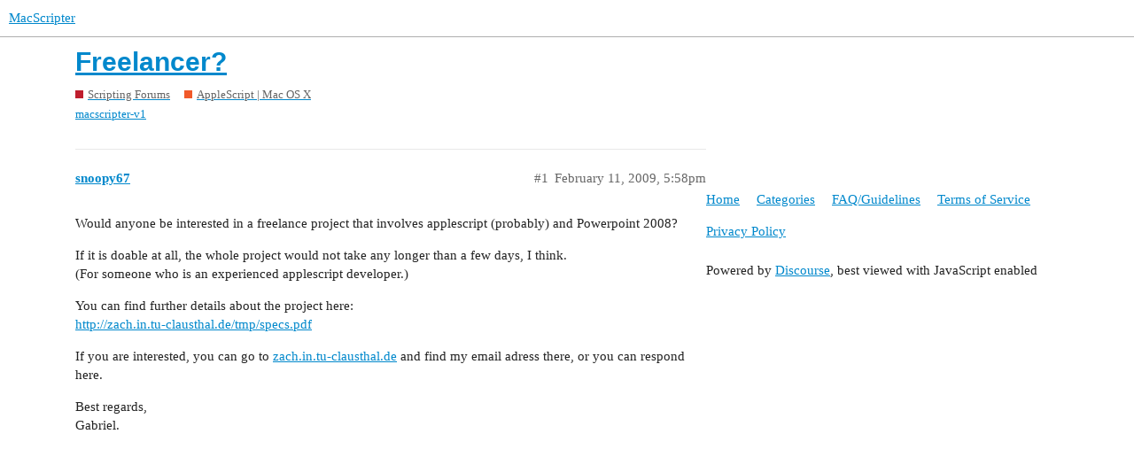

--- FILE ---
content_type: text/html; charset=utf-8
request_url: https://www.macscripter.net/t/freelancer/53941
body_size: 2871
content:
<!DOCTYPE html>
<html lang="en">
  <head>
    <meta charset="utf-8">
    <title>Freelancer? - AppleScript | Mac OS X - MacScripter</title>
    <meta name="description" content="Would anyone be interested in a freelance project that involves applescript (probably) and Powerpoint 2008? 
If it is doable at all, the whole project would not take any longer than a few days, I think. 
(For someone who&amp;hellip;">
    <meta name="generator" content="Discourse 2.9.0.beta14 - https://github.com/discourse/discourse version 3c0a4b37d093b8f4864816adbc458a08dbfe54cc">
<link rel="icon" type="image/png" href="https://www.macscripter.net/uploads/default/optimized/1X/5b873abd97fd5b0397399636b41aac1d8f98ce7e_2_32x32.png">
<link rel="apple-touch-icon" type="image/png" href="https://www.macscripter.net/uploads/default/optimized/1X/5b873abd97fd5b0397399636b41aac1d8f98ce7e_2_180x180.png">
<meta name="theme-color" media="(prefers-color-scheme: light)" content="#ffffff">
<meta name="theme-color" media="(prefers-color-scheme: dark)" content="#111111">

<meta name="viewport" content="width=device-width, initial-scale=1.0, minimum-scale=1.0, user-scalable=yes, viewport-fit=cover">
<link rel="canonical" href="https://www.macscripter.net/t/freelancer/53941" />

<link rel="search" type="application/opensearchdescription+xml" href="https://www.macscripter.net/opensearch.xml" title="MacScripter Search">

    <link href="/stylesheets/color_definitions_base__1_e5d6341b3bd1b60b9d20ece2c7ea274324a5608b.css?__ws=www.macscripter.net" media="all" rel="stylesheet" class="light-scheme"/><link href="/stylesheets/color_definitions_dark_1_1_e948f1d3513f84606b31f10267bda464b09cc6fd.css?__ws=www.macscripter.net" media="(prefers-color-scheme: dark)" rel="stylesheet" class="dark-scheme"/>

  <link href="/stylesheets/desktop_ed6bfe6b120ac3e9ae023eb4f49499f7a7e3fa7a.css?__ws=www.macscripter.net" media="all" rel="stylesheet" data-target="desktop"  />



  <link href="/stylesheets/chat_ed6bfe6b120ac3e9ae023eb4f49499f7a7e3fa7a.css?__ws=www.macscripter.net" media="all" rel="stylesheet" data-target="chat"  />
  <link href="/stylesheets/discourse-bbcode_ed6bfe6b120ac3e9ae023eb4f49499f7a7e3fa7a.css?__ws=www.macscripter.net" media="all" rel="stylesheet" data-target="discourse-bbcode"  />
  <link href="/stylesheets/discourse-details_ed6bfe6b120ac3e9ae023eb4f49499f7a7e3fa7a.css?__ws=www.macscripter.net" media="all" rel="stylesheet" data-target="discourse-details"  />
  <link href="/stylesheets/discourse-local-dates_ed6bfe6b120ac3e9ae023eb4f49499f7a7e3fa7a.css?__ws=www.macscripter.net" media="all" rel="stylesheet" data-target="discourse-local-dates"  />
  <link href="/stylesheets/discourse-narrative-bot_ed6bfe6b120ac3e9ae023eb4f49499f7a7e3fa7a.css?__ws=www.macscripter.net" media="all" rel="stylesheet" data-target="discourse-narrative-bot"  />
  <link href="/stylesheets/discourse-presence_ed6bfe6b120ac3e9ae023eb4f49499f7a7e3fa7a.css?__ws=www.macscripter.net" media="all" rel="stylesheet" data-target="discourse-presence"  />
  <link href="/stylesheets/discourse-solved_ed6bfe6b120ac3e9ae023eb4f49499f7a7e3fa7a.css?__ws=www.macscripter.net" media="all" rel="stylesheet" data-target="discourse-solved"  />
  <link href="/stylesheets/discourse-user-notes_ed6bfe6b120ac3e9ae023eb4f49499f7a7e3fa7a.css?__ws=www.macscripter.net" media="all" rel="stylesheet" data-target="discourse-user-notes"  />
  <link href="/stylesheets/discourse-whos-online_ed6bfe6b120ac3e9ae023eb4f49499f7a7e3fa7a.css?__ws=www.macscripter.net" media="all" rel="stylesheet" data-target="discourse-whos-online"  />
  <link href="/stylesheets/lazy-yt_ed6bfe6b120ac3e9ae023eb4f49499f7a7e3fa7a.css?__ws=www.macscripter.net" media="all" rel="stylesheet" data-target="lazy-yt"  />
  <link href="/stylesheets/poll_ed6bfe6b120ac3e9ae023eb4f49499f7a7e3fa7a.css?__ws=www.macscripter.net" media="all" rel="stylesheet" data-target="poll"  />
  <link href="/stylesheets/chat_desktop_ed6bfe6b120ac3e9ae023eb4f49499f7a7e3fa7a.css?__ws=www.macscripter.net" media="all" rel="stylesheet" data-target="chat_desktop"  />
  <link href="/stylesheets/poll_desktop_ed6bfe6b120ac3e9ae023eb4f49499f7a7e3fa7a.css?__ws=www.macscripter.net" media="all" rel="stylesheet" data-target="poll_desktop"  />

  <link href="/stylesheets/desktop_theme_2_574d3020cd70e0e9b613f0bd33083c57acf2460e.css?__ws=www.macscripter.net" media="all" rel="stylesheet" data-target="desktop_theme" data-theme-id="2" data-theme-name="discotoc"/>
<link href="/stylesheets/desktop_theme_1_19888bd3019b200a9c067b7480434db97c2cffcf.css?__ws=www.macscripter.net" media="all" rel="stylesheet" data-target="desktop_theme" data-theme-id="1" data-theme-name="default"/>

    
<link rel="preload" href="/theme-javascripts/f63043d45939e3b69ab545cede688b440669c5e3.js?__ws=www.macscripter.net" as="script">
<script defer="" src="/theme-javascripts/f63043d45939e3b69ab545cede688b440669c5e3.js?__ws=www.macscripter.net" data-theme-id="1"></script>

    <meta id="data-ga-universal-analytics" data-tracking-code="G-3RD9TRS30M" data-json="{&quot;cookieDomain&quot;:&quot;auto&quot;}" data-auto-link-domains="">

  <script async src="https://www.googletagmanager.com/gtag/js?id=G-3RD9TRS30M"></script>
  <link rel="preload" href="/assets/google-universal-analytics-v4-2bb8adb2b3d4e54eb20ba9da5e8d181e5703e17472fea680c822deedbf8d7675.js" as="script">
<script defer src="/assets/google-universal-analytics-v4-2bb8adb2b3d4e54eb20ba9da5e8d181e5703e17472fea680c822deedbf8d7675.js"></script>


        <link rel="alternate nofollow" type="application/rss+xml" title="RSS feed of &#39;Freelancer?&#39;" href="https://www.macscripter.net/t/freelancer/53941.rss" />
    <meta property="og:site_name" content="MacScripter" />
<meta property="og:type" content="website" />
<meta name="twitter:card" content="summary" />
<meta name="twitter:image" content="https://www.macscripter.net/uploads/default/original/1X/5b873abd97fd5b0397399636b41aac1d8f98ce7e.png" />
<meta property="og:image" content="https://www.macscripter.net/uploads/default/original/1X/5b873abd97fd5b0397399636b41aac1d8f98ce7e.png" />
<meta property="og:url" content="https://www.macscripter.net/t/freelancer/53941" />
<meta name="twitter:url" content="https://www.macscripter.net/t/freelancer/53941" />
<meta property="og:title" content="Freelancer?" />
<meta name="twitter:title" content="Freelancer?" />
<meta property="og:description" content="Would anyone be interested in a freelance project that involves applescript (probably) and Powerpoint 2008?  If it is doable at all, the whole project would not take any longer than a few days, I think.  (For someone who is an experienced applescript developer.)  You can find further details about the project here:  http://zach.in.tu-clausthal.de/tmp/specs.pdf  If you are interested, you can go to zach.in.tu-clausthal.de and find my email adress there, or you can respond here.  Best regards,  Ga..." />
<meta name="twitter:description" content="Would anyone be interested in a freelance project that involves applescript (probably) and Powerpoint 2008?  If it is doable at all, the whole project would not take any longer than a few days, I think.  (For someone who is an experienced applescript developer.)  You can find further details about the project here:  http://zach.in.tu-clausthal.de/tmp/specs.pdf  If you are interested, you can go to zach.in.tu-clausthal.de and find my email adress there, or you can respond here.  Best regards,  Ga..." />
<meta property="article:published_time" content="2009-02-11T17:58:49+00:00" />
<meta property="og:ignore_canonical" content="true" />


    <script type="application/ld+json">{"@context":"http://schema.org","@type":"QAPage","name":"Freelancer?","mainEntity":{"@type":"Question","name":"Freelancer?","text":"Would anyone be interested in a freelance project that involves applescript (probably) and Powerpoint 2008?\n\nIf it is doable at all, the whole project would not take any longer than a few days, I think.\n\n(For someone who is an experienced applescript developer.)\n\nYou can find further details about t&hellip;","upvoteCount":0,"answerCount":0,"dateCreated":"2009-02-11T17:58:49.000Z","author":{"@type":"Person","name":null}}}</script>
  </head>
  <body class="crawler">
    <a rel="me" href="https://mstdn.ca/@alldritt"></a>

<link rel="preload" href="/theme-javascripts/2abe9311f430cee8ff297b45fa4256e858c210f3.js?__ws=www.macscripter.net" as="script">
<script defer="" src="/theme-javascripts/2abe9311f430cee8ff297b45fa4256e858c210f3.js?__ws=www.macscripter.net" data-theme-id="3"></script>

    <header>
  <a href="/">
    MacScripter
  </a>
</header>

    <div id="main-outlet" class="wrap" role="main">
        <div id="topic-title">
    <h1>
      <a href="/t/freelancer/53941">Freelancer?</a>
    </h1>

      <div class="topic-category" itemscope itemtype="http://schema.org/BreadcrumbList">
          <span itemprop="itemListElement" itemscope itemtype="http://schema.org/ListItem">
            <a href="https://www.macscripter.net/c/scripting-forums/5" class="badge-wrapper bullet" itemprop="item">
              <span class='badge-category-bg' style='background-color: #BF1E2E'></span>
              <span class='badge-category clear-badge'>
                <span class='category-name' itemprop='name'>Scripting Forums</span>
              </span>
            </a>
            <meta itemprop="position" content="1" />
          </span>
          <span itemprop="itemListElement" itemscope itemtype="http://schema.org/ListItem">
            <a href="https://www.macscripter.net/c/scripting-forums/applescript-mac-os-x/11" class="badge-wrapper bullet" itemprop="item">
              <span class='badge-category-bg' style='background-color: #F1592A'></span>
              <span class='badge-category clear-badge'>
                <span class='category-name' itemprop='name'>AppleScript | Mac OS X</span>
              </span>
            </a>
            <meta itemprop="position" content="2" />
          </span>
      </div>

      <div class="topic-category">
        <div class='discourse-tags list-tags'>
            <a href='https://www.macscripter.net/tag/macscripter-v1' class='discourse-tag' rel="tag">macscripter-v1</a>
        </div>
      </div>
  </div>

  


      <div id='post_1' itemscope itemtype='http://schema.org/DiscussionForumPosting' class='topic-body crawler-post'>
        <div class='crawler-post-meta'>
          <div itemprop='publisher' itemscope itemtype="http://schema.org/Organization">
            <meta itemprop='name' content='MacScripter'>
              <div itemprop='logo' itemscope itemtype="http://schema.org/ImageObject">
                <meta itemprop='url' content='https://www.macscripter.net/uploads/default/original/1X/b8c65bdb2d2c42419383d00b10a0faaeea44730e.png'>
              </div>
          </div>
          <span class="creator" itemprop="author" itemscope itemtype="http://schema.org/Person">
            <a itemprop="url" href='https://www.macscripter.net/u/snoopy67'><span itemprop='name'>snoopy67</span></a>
            
          </span>

          <link itemprop="mainEntityOfPage" href="https://www.macscripter.net/t/freelancer/53941">


          <span class="crawler-post-infos">
              <time itemprop='datePublished' datetime='2009-02-11T17:58:49Z' class='post-time'>
                February 11, 2009,  5:58pm
              </time>
              <meta itemprop='dateModified' content='2009-02-11T17:58:49Z'>
          <span itemprop='position'>#1</span>
          </span>
        </div>
        <div class='post' itemprop='articleBody'>
          <p>Would anyone be interested in a freelance project that involves applescript (probably) and Powerpoint 2008?</p>
<p>If it is doable at all, the whole project would not take any longer than a few days, I think.<br>
(For someone who is an experienced applescript developer.)</p>
<p>You can find further details about the project here:<br>
<a href="http://zach.in.tu-clausthal.de/tmp/specs.pdf" class="onebox" target="_blank" rel="noopener nofollow ugc">http://zach.in.tu-clausthal.de/tmp/specs.pdf</a></p>
<p>If you are interested, you can go to <a href="http://zach.in.tu-clausthal.de" rel="noopener nofollow ugc">zach.in.tu-clausthal.de</a> and find my email adress there, or you can respond here.</p>
<p>Best regards,<br>
Gabriel.</p>
        </div>

        <meta itemprop='headline' content='Freelancer?'>
          <meta itemprop='keywords' content='macscripter-v1'>

        <div itemprop="interactionStatistic" itemscope itemtype="http://schema.org/InteractionCounter">
           <meta itemprop="interactionType" content="http://schema.org/LikeAction"/>
           <meta itemprop="userInteractionCount" content="0" />
           <span class='post-likes'></span>
         </div>

         <div itemprop="interactionStatistic" itemscope itemtype="http://schema.org/InteractionCounter">
            <meta itemprop="interactionType" content="http://schema.org/CommentAction"/>
            <meta itemprop="userInteractionCount" content="0" />
          </div>

      </div>






    </div>
    <footer class="container wrap">
  <nav class='crawler-nav'>
    <ul>
      <li itemscope itemtype='http://schema.org/SiteNavigationElement'>
        <span itemprop='name'>
          <a href='/' itemprop="url">Home </a>
        </span>
      </li>
      <li itemscope itemtype='http://schema.org/SiteNavigationElement'>
        <span itemprop='name'>
          <a href='/categories' itemprop="url">Categories </a>
        </span>
      </li>
      <li itemscope itemtype='http://schema.org/SiteNavigationElement'>
        <span itemprop='name'>
          <a href='/guidelines' itemprop="url">FAQ/Guidelines </a>
        </span>
      </li>
      <li itemscope itemtype='http://schema.org/SiteNavigationElement'>
        <span itemprop='name'>
          <a href='/tos' itemprop="url">Terms of Service </a>
        </span>
      </li>
      <li itemscope itemtype='http://schema.org/SiteNavigationElement'>
        <span itemprop='name'>
          <a href='/privacy' itemprop="url">Privacy Policy </a>
        </span>
      </li>
    </ul>
  </nav>
  <p class='powered-by-link'>Powered by <a href="https://www.discourse.org">Discourse</a>, best viewed with JavaScript enabled</p>
</footer>

    
    
  </body>
  
</html>


--- FILE ---
content_type: text/css
request_url: https://www.macscripter.net/stylesheets/desktop_theme_2_574d3020cd70e0e9b613f0bd33083c57acf2460e.css?__ws=www.macscripter.net
body_size: 1048
content:
.d-toc-main{display:none;width:225px;border-left:1px solid var(--primary-low);box-sizing:border-box}@media screen and (max-width: 1045px){.desktop-view .d-toc-main{width:150px}}.d-toc-main a{display:block;padding:0.15em 0;color:var(--primary-medium)}.d-toc-main a.scroll-to-bottom{padding-left:.75em}.d-toc-main #d-toc{max-height:calc(100vh - 4.5em - var(--header-offset));padding-bottom:0.5em;overflow:auto}.d-toc-main #d-toc ul{list-style-type:none;margin:0;padding:0}.d-toc-main #d-toc li.d-toc-item{margin:0;padding:0;padding-left:.75em;line-height:var(--line-height-large)}.d-toc-main #d-toc li.d-toc-item>ul{max-height:0;overflow:hidden;opacity:0.5;transition:opacity 0.3s ease-in-out, max-height 0.3s ease-in-out}.d-toc-main #d-toc li.d-toc-item.active ul,.d-toc-wrapper.overlay .d-toc-main #d-toc li.d-toc-item ul{max-height:500em;overflow:visible;opacity:1}.d-toc-main #d-toc li.d-toc-item>a:hover{color:var(--primary-high)}.d-toc-main #d-toc li.d-toc-item.direct-active>a{position:relative;color:var(--primary)}.d-toc-main #d-toc li.d-toc-item.direct-active>a:before{content:"";width:1px;margin-top:-1px;background-color:var(--tertiary);position:absolute;height:100%}.d-toc-main #d-toc>ul>li>ul{font-size:var(--font-down-1)}.d-toc-main #d-toc>ul>li>ul>li:first-child{padding-top:0.25em}.d-toc-main #d-toc>ul>li>ul>li{padding-bottom:0.15em}.d-toc-main #d-toc>ul>li>ul li.direct-active>a:before{margin-left:-1px}.d-toc-main #d-toc>ul>li>ul li.d-toc-h2 ~ li.d-toc-h3>a,.d-toc-main #d-toc>ul>li>ul li.d-toc-h2 ~ li.d-toc-h4>a,.d-toc-main #d-toc>ul>li>ul li.d-toc-h2 ~ li.d-toc-h5>a,.d-toc-main #d-toc>ul>li>ul li.d-toc-h3 ~ li.d-toc-h4>a,.d-toc-main #d-toc>ul>li>ul li.d-toc-h3 ~ li.d-toc-h5>a,.d-toc-main #d-toc>ul>li>ul li.d-toc-h4 ~ li.d-toc-h5>a{padding-left:.75em}html:not(.rtl) #d-toc>ul>li.direct-active>a:before{left:-.75em}html:not(.rtl) #d-toc>ul>li>ul>li.direct-active>a:before{left:-1.5em}html.rtl #d-toc>ul>li.direct-active>a:before{right:-.75em}html.rtl #d-toc>ul>li>ul>li.direct-active>a:before{right:-1.5em}.d-toc-mini,a.d-toc-close{display:none}.d-toc-timeline-visible .d-toc-main,.d-toc-timeline-visible .d-toc-mini{display:block}.d-toc-timeline-visible .topic-navigation.with-topic-progress .d-toc-wrapper{position:fixed;margin-top:0.25em;height:calc(100vh - 50px - var(--header-offset));opacity:0.5;right:-100vw;top:var(--header-offset);width:75vw;max-width:350px;background-color:var(--secondary);box-shadow:var(--shadow-dropdown);z-index:1200;transition:all 0.2s ease-in-out}.d-toc-timeline-visible .topic-navigation.with-topic-progress .d-toc-wrapper .d-toc-main{width:100%;padding:0.5em;height:100%}.d-toc-timeline-visible .topic-navigation.with-topic-progress .d-toc-wrapper .d-toc-main #d-toc{max-height:calc(100% - 3em)}.d-toc-timeline-visible .topic-navigation.with-topic-progress .d-toc-wrapper.overlay{right:0;width:75vw;opacity:1}.d-toc-timeline-visible .topic-navigation.with-topic-progress .d-toc-wrapper.overlay .d-toc-main #d-toc li.d-toc-item ul{transition:none}.d-toc-timeline-visible .topic-navigation.with-topic-progress .d-toc-wrapper a.scroll-to-bottom,.d-toc-timeline-visible .topic-navigation.with-topic-progress .d-toc-wrapper a.d-toc-close{display:inline-block;padding:0.5em}.d-toc-timeline-visible .topic-navigation.with-topic-progress .d-toc-wrapper .d-toc-icons{text-align:right}.d-toc-timeline-visible .timeline-container,.d-toc-timeline-visible #topic-progress{display:none}.d-toc-timeline-visible .container.posts .topic-navigation.with-topic-progress{align-self:start}.cooked>div[data-theme-toc]:first-child+*{margin-top:0px}.rtl .d-toc-main{border-left:none;border-right:1px solid var(--primary-low)}.rtl .d-toc-main #d-toc li.d-toc-item,.rtl .d-toc-main a.scroll-to-bottom{padding-left:0;padding-right:.75em}.rtl .d-toc-timeline-visible .topic-navigation.with-topic-progress .d-toc-wrapper{right:unset;left:-100vw}.rtl .d-toc-timeline-visible .topic-navigation.with-topic-progress .d-toc-wrapper.overlay{right:unset;left:0}.edit-title .d-editor-preview [data-theme-toc]{background:var(--tertiary);color:var(--secondary);position:sticky;z-index:1;top:0;height:30px;display:flex;align-items:center;justify-content:center}.edit-title .d-editor-preview [data-theme-toc]:before{content:"This topic will contain a table of contents"}.below-docs-topic-outlet.d-toc-wrapper{position:sticky;top:calc(var(--header-offset, 60px) + 1em);max-height:calc(100vh - 2em - var(--header-offset, 60px))}.mobile-view .below-docs-topic-outlet.d-toc-wrapper{display:none}.below-docs-topic-outlet.d-toc-wrapper .d-toc-main{display:block}

/*# sourceMappingURL=desktop_theme_2_574d3020cd70e0e9b613f0bd33083c57acf2460e.css.map?__ws=www.macscripter.net */
